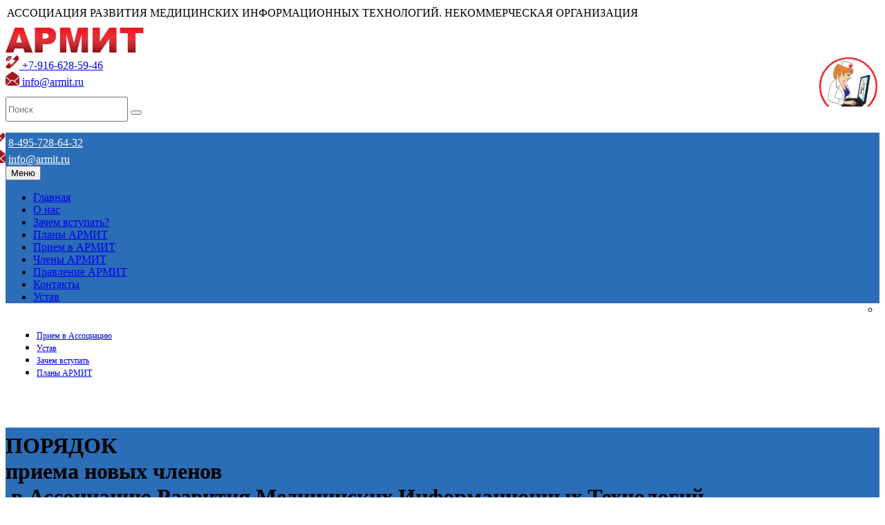

--- FILE ---
content_type: text/html; charset=UTF-8
request_url: https://armit.ru/association/entry/
body_size: 5951
content:
<!DOCTYPE html>
<!--[if IE 9]><html lang="ru" class="ie9"><![endif]-->
<!--[if gt IE 9]><html lang="ru" class="ie"><![endif]-->
<!--[if !IE]><html lang="ru"><![endif]-->
<head>
<meta http-equiv="Content-Type" content="text/html; charset=UTF-8" />
<meta name="keywords" content="в профессиональной деятельности медицинских работников и медицинской статистики примеры информационный аналитический центр" />
<meta name="description" content="АРМИТ ассоциация развития медицинских информационных технологий" />
<link href="/bitrix/cache/css/s1/NEW/template_12b939e810ad2830fa4f1ff01a83f45a/template_12b939e810ad2830fa4f1ff01a83f45a.css?165117179512254" type="text/css"  data-template-style="true"  rel="stylesheet" />
<script type="text/javascript">var _ba = _ba || []; _ba.push(["aid", "2f498ed2087425662e48dd03ad76293e"]); _ba.push(["host", "armit.ru"]); (function() {var ba = document.createElement("script"); ba.type = "text/javascript"; ba.async = true;ba.src = (document.location.protocol == "https:" ? "https://" : "http://") + "bitrix.info/ba.js";var s = document.getElementsByTagName("script")[0];s.parentNode.insertBefore(ba, s);})();</script>


<meta name="robots" content="index, follow" />
<meta charset="utf-8">
<meta name="viewport" content="width=device-width, initial-scale=1.0">
<link href="/bitrix/templates/NEW/forest/css/core3.css?1.3" type="text/css"  data-template-style="true" rel="stylesheet" />

<script type="text/javascript" src="/bitrix/templates/NEW/forest/vendor/jquery.2.2.3.min.js"></script>
<script type="text/javascript" src="/bitrix/templates/NEW/forest/vendor/bootstrap/bootstrap.min.js"></script>
</head>

<body class="">
<div class="bitrixpanel"></div>
<div class="upperbg"></div>		
<div id="bs_panel_overlay" class="bssp-overlay"></div>
<!-- /Panel -->
<div class="bx-panel-wrap"></div>
<div class="scrollToTop circle"><i class="icon-up-open-big"></i></div>
<div class="page-wrapper">
    <div class="header-container">
        
           
            	<div  class="uppertext" style="padding: 2px;">АССОЦИАЦИЯ РАЗВИТИЯ МЕДИЦИНСКИХ ИНФОРМАЦИОННЫХ ТЕХНОЛОГИЙ. НЕКОММЕРЧЕСКАЯ ОРГАНИЗАЦИЯ</div>
            

              
        <header class="header clearfix fixed light">
            <div class="container" style="margin-top: 10px;">
                <div class="row">
                    <div class="col-md-3 col-sm-3 col-xs-8">
                        <div class="header-left clearfix">
                            <div id="logo" class="logo ">
                                <a href="/" ><img width="200" src="/img/logotext.png" /></a>
                            </div>
                        </div>
                    </div>
                    <div class="col-md-2 col-xs-4 " style="float: right;">
                        <div class="headlogoarmit "><img src="/img/headlogoarmit1.png" width="90" /></div>
            		</div>
            		<div class="col-xs-10 col-sm-3 toptel visible-lg visible-md visible-sm" >
            	            <a class="colphon" href="tel:+79166285946"><img src="/img/head_phone_bg.png" width="20" /> +7-916-628-59-46</a><br>
            				<a class="colphon" href="mailto:info@armit.ru"><img src="/img/head_email_bg.png" width="20" /> info@armit.ru</a>
            		</div>
            		<div class="col-xs-10 col-sm-3  visible-lg visible-md " style="margin-top: 12px;">
                        <form role="search" class="search-box margin-clear header-dropdown-buttons" action="/search/index.php">
                            <div class="form-group has-feedback">
                                <input name="q" type="text" class="form-control" placeholder="Поиск" style="height: 30px">
                                <button type="submit" name="s" class="form-control-feedback" title="Поиск">
                                    <i class="icon-search"></i>
                                </button>
                            </div>
                        </form>
            		</div>
                </div>
                <div class="row toptap" style="margin-top: 16px;">
                    <div class="col-xs-12 col-sm-12 col-md-12">
                        <div class="header-right clearfix">
                            <div class="main-navigation animated onhover with-dropdown-buttons adjust-items">
                				<nav class="navbar navbar-default" role="navigation">
                   				    <div class="container-fluid" style="background: #2b6db6;">
                   				    	<div class="col-xs-10 col-sm-3 toptel visible-xs" style="margin-top: 3px;margin-left: -20px;">
                        	                <img src="/img/head_phone_bg.png" width="20" />
                            	            <a style="color:#fff" class="colphon" href="tel:84957286432">8-495-728-64-32</a><br>
                        	                <img src="/img/head_email_bg.png" width="20" />
                            				<a style="color:#fff" class="colphon" href="mailto:info@armit.ru">info@armit.ru</a>
                        				</div>
                       					<div class="navbar-header">
        	                  				<button type="button" class="navbar-toggle" data-toggle="collapse" data-target="#navbar-collapse-1">
        				                        <span class="sr-only">Меню</span>
        				                        <span class="icon-bar"></span>
        				                        <span class="icon-bar"></span>
        				                        <span class="icon-bar"></span>
        				                    </button>
                        				</div>
                                        <div class="collapse navbar-collapse" id="navbar-collapse-1" style="padding-right:0;">
                                            <ul class="nav navbar-nav">
                                                <li class="lihovers hidden-sm"><a href="/">Главная</a></li>
                                                <li class="lihovers"><a href="https://armit.ru/association/ob_ARMIT_buklet.pdf">О нас</a></li>
                                                <li class="lihovers"><a href="/association/why/">Зачем вступать?</a></li>
                                                <li class="lihovers"><a href="/association/plans/">Планы АРМИТ</a></li>
                                                <li class="lihovers"><a href="/association/entry/">Прием в АРМИТ</a></li>    
                                                <li class="lihovers"><a href="/association/members/">Члены АРМИТ</a></li>
                                                <li class="lihovers"><a href="/association/prav/">Правление АРМИТ</a></li>
                                                <li class="lihovers"><a href="/association/contact/">Контакты</a></li>
                                                <li class="lihovers  hidden-sm"><a href="https://armit.ru/association/ustav.pdf">Устав</a></li>                                            
                                                <!--
                                                <li class="lihovers  hidden-sm">
                                                <!--    <a href="https://armit.ru/medsoft/catalog_mit">  
                                                <!--    <a href="https://crm.armit.ru/clients_firm.php"> 
                                                    <a href="https://armit.ru/catalog-mit/clients_firm.php">
                                                    <i class="fa fa-hand-o-up" aria-hidden="true" style="font-size:20px; margin-bottom:0px;"></i></a>
                                                </li>   
                                                -->
                                                <div class="header-top-first clearfix" style="float: right;">
                    	       						<ul class="social-links circle small clearfix ">
                    	                                <li class="vkontakte" ><a  target="_blank" href="http://vk.com/armit_ru"><i class="fa fa-vk "></i></a></li>
                    	                                <!-- <li class="facebook"><a target="_blank" href="https://www.facebook.com/armit.ru"><i class="fa fa-facebook"></i></a></li> -->
                    	                            </ul>
                    						    </div>
                                            </ul>
                    				    </div>
                                    </div>
                                </nav>
                            </div>
                        </div>
                    </div>
                </div>
            </div>
        </header>
    </div>
</div>

<div class="clear"></div><div class="clear"></div>

<div class="container">

        
    <div class="row">
        <div class="col-md-3">
        	<div class="left_menu" style="z-index: 10" >
        		
<!--<span>Порядок приема новых членов в АРМИТ</span>-->

<style type="text/css">div.left_menu {width: 197px !important;}</style>
<ul id="vertical-multilevel-menu" style="">




	
	
		
							<li><a href="/association/entry/" class="root-item-selected">Прием в Ассоциацию</a></li>
			
		
	
	



	
	
		
							<li><a href="/association/ustav.pdf" class="root-item">Устав</a></li>
			
		
	
	



	
	
		
							<li><a href="/association/why/" class="root-item">Зачем вступать</a></li>
			
		
	
	



	
	
		
							<li><a href="/association/plans/" class="root-item">Планы АРМИТ</a></li>
			
		
	
	


</ul>


        	</div>
        </div>
        <div class="col-md-9" style="float: left;">
    <style type="text/css">div.left_menu {width: 187px; padding: 5px;border-radius: 5px;}div.content{width: 816px;}div.body{width: 1024px;}div.content2{float: none;}
#vertical-multilevel-menu li a {font-size: 12px !important;}
</style>

<title>Порядок приема в АРМИТ</title>

<br><br>

<table style="margin-left: auto; margin-right: auto;display:none">
<tbody>
<tr>
<td width="130"><img src="https://armit.ru/news/files/armit.png" alt="armit" width="152" height="148" /></td>
<td width="526">
<p style="text-align: right;"><strong><em>Ассоциация Развития Медицинских<br /></em></strong><strong><em>Информационных Технологий</em></strong></p>
<p style="text-align: right;"><strong><em>Тел.: +7-495-728-64-32, +7-916-928-59-46<br /></em></strong><strong><em>E</em></strong><strong><em>-</em></strong><strong><em>mail</em></strong><strong><em>:&nbsp; </em></strong><strong><em>info</em></strong><strong><em>@</em></strong><strong><em>armit</em></strong><strong><em>.</em></strong><strong><em>ru<br /></em></strong><strong><em>Http</em></strong><strong><em>:&nbsp; </em></strong><strong><em>www</em></strong><strong><em>.</em></strong><strong><em>armit</em></strong><strong><em>.</em></strong><strong><em>ru</em></strong></p>
<p><strong><em>&nbsp;</em></strong></p>
</td>
</tr>
</tbody>
</table>
<p style="text-align: center;"><h1><strong>ПОРЯДОК<br /></strong><strong>приема новых членов<br /></strong><strong>&nbsp;в Ассоциацию Развития Медицинских Информационных Технологий&nbsp;</strong></p></h1>

<ol>
<li>Членами Ассоциации Развития Медицинских Информационных Технологий (далее - Ассоциации) могут быть любые юридические и физические лица, признавшие Устав Ассоциации, способные внести вклад в реализацию целей и задач, стоящих перед Ассоциацией, и внесшие вступительный взнос.</li>
<li>Прием нового члена Ассоциацией осуществляется Правлением Ассоциации на основании поданного им <strong><u>заявления</u></strong> на имя Президента Ассоциации, который представляет заявителя на ближайшем со дня подачи заявления Собрании Правления.</li>
<li>Заявитель обязан в течение 10 дней со дня принятия решения Правлением Ассоциации о приеме в члены Ассоциации внести <strong><u>вступительный взнос в размере 20 тыс. руб. </u></strong>(с 01 апреля 2022 г.).</li>
<li>Кандидат считается принятым в число членов Ассоциации после уплаты взносов и предоставления следующих документов:</li>

</ol>
<p><span style="color: #3598db;"><strong>Для юридических лиц:</strong></span></p>
<ul>
<li><a href="https://armit.ru/news/files/%D0%9F%D1%80%D0%B8%D0%B5%D0%BC%20%D0%B2%20%D0%90%D0%A0%D0%9C%D0%98%D0%A2_%D0%B7%D0%B0%D1%8F%D0%B2%D0%BB%D0%B5%D0%BD%D0%B8%D0%B5.doc" target="_blank" rel="noopener"><strong><u>Заявление о приеме в члены АРМИТ</u></strong></a></li>
<li><a target="_blank" href="https://armit.ru/news/files/%D0%9F%D1%80%D0%B8%D0%B5%D0%BC%20%D0%B2%20%D0%90%D0%A0%D0%9C%D0%98%D0%A2_%D0%B0%D0%BD%D0%BA%D0%B5%D1%82%D1%8B.doc"><strong><u>Анкета для организации (юридического лица) </u></strong></a>(прил.1)</li>
<li><strong><u>Копия Устава,</u></strong></li>
<li><strong><u>Копия Свидетельства о государственной регистрации</u></strong>,</li>
</ul>
<p><span style="color: #3598db;"><strong>Для граждан (физических лиц):</strong></span></p>
<ul>
<li><a target="_blank" href="https://armit.ru/news/files/%D0%9F%D1%80%D0%B8%D0%B5%D0%BC%20%D0%B2%20%D0%90%D0%A0%D0%9C%D0%98%D0%A2_%D0%B7%D0%B0%D1%8F%D0%B2%D0%BB%D0%B5%D0%BD%D0%B8%D0%B5.doc"><strong><u>Заявление о приеме в члены АРМИТ</u></strong></a></li>
<li><a href="https://armit.ru/news/files/%D0%9F%D1%80%D0%B8%D0%B5%D0%BC%20%D0%B2%20%D0%90%D0%A0%D0%9C%D0%98%D0%A2_%D0%B0%D0%BD%D0%BA%D0%B5%D1%82%D1%8B.doc" target="_blank" rel="noopener"><strong><u>Анкета для гражданина (физического лица) </u></strong></a>(прил.2)&nbsp;</li>
</ul>

<p><strong><u>Расчетный счет Ассоциации:<br /></u></strong>Р/с 40703810138000017767&nbsp;&nbsp; в ПАО Сбербанк<br />К/с 30101810400000000225&nbsp; &nbsp;БИК 044525225<br />ИНН 7701256300&nbsp;&nbsp;&nbsp;&nbsp;&nbsp;&nbsp;&nbsp;&nbsp;&nbsp;&nbsp;&nbsp;&nbsp;&nbsp;&nbsp;&nbsp;&nbsp;&nbsp;&nbsp;&nbsp; КПП 770101001</p>



</div>
        <div class="clear"></div>
       </div></div>
</div>
<footer id="footer" class="clearfix">
    <div class="footer" style="float: none;  margin: 0px auto;  background-color: #2b6db6;    margin-top: 50px;">
        <div class="container">
            <div class="footer-inner">
                <div class="row">
                    <div class="col-md-4">
                        <div class="footer-content">
                            <div id="logo-footer" class="logo-footer">
           						<a href="/" ><img width="200" src="/img/logotext.png" /></a>
                            </div>
						    <p style="color: #fff">
						    АССОЦИАЦИЯ РАЗВИТИЯ МЕДИЦИНСКИХ<br> ИНФОРМАЦИОННЫХ ТЕХНОЛОГИЙ.<br> НЕКОММЕРЧЕСКАЯ ОРГАНИЗАЦИЯ</p>
                        </div>
                    </div>
                    <div class="col-md-4" >
                        <div class="footer-content" >
						    <nav>
							    <ul class="nav nav-pills nav-stacked" >
    							    <li><a href="/">Главная</a></li>
                                    <li><a href="/association/">О нас</a></li>
                                    <li><a href="/association/why/">Зачем вступать?</a></li>
                                    <li><a href="/association/entry/">Прием в АРМИТ</a></li>    
                                    <li><a href="/association/members/">Члены АРМИТ</a></li>
                                    <li><a href="/association/prav/">Правление АРМИТ</a></li>
                                    <li><a href="/association/contact/">Контакты</a></li>
                                    <li><a href="/map-site/">Карта сайта</a></li>  
							    </ul>
							</nav>
                        </div>
                    </div>
                    <div class="col-md-4">
                        <div class="footer-content">
                            <ul class="list-icons">
                                <li><a class="colphon1" href="tel:+79166285946"><i class="fa fa-phone" aria-hidden="true"></i> +7-916-628-59-46</a></li>
                                <li><a class="colphon1" href="mailto:info@armit.ru"><i class="fa fa-envelope" aria-hidden="true"></i> info@armit.ru</a></li>
                                <li style="color: #fff"><i class="fa fa-map-marker"  ></i>101000, Москва, ул. Покровка, д.25, стр.1, оф.2</li>
                            </ul>
                            <div class="separator-2" style="margin-bottom: 10px;"></div>
                            <ul class="social-links circle animated-effect-1" style="margin-bottom: 10px;">
		                        <li class="vkontakte" ><a  target="_blank" href="http://vk.com/armit_ru"><i class="fa fa-vk "></i></a></li>
                               <!--  <li class="facebook"><a target="_blank" href="https://www.facebook.com/armit.ru"><i class="fa fa-facebook"></i></a></li> -->
                            </ul>

                            <!--Rating@Mail.ru counter-->
                            <script language="javascript"><!--
                            d=document;var a='';a+=';r='+escape(d.referrer);js=10;//--></script> 
                            <script language="javascript1.1"><!--
                            a+=';j='+navigator.javaEnabled();js=11;//--></script> 
                            <script language="javascript1.2"><!--
                            s=screen;a+=';s='+s.width+'*'+s.height;
                            a+=';d='+(s.colorDepth?s.colorDepth:s.pixelDepth);js=12;//--></script> 
                            <script language="javascript1.3"><!--
                            js=13;//--></script> 
                            <script language="javascript" type="text/javascript"><!--
                            d.write('<a id="bxid_505765" rel="nofollow" href="https://top.mail.ru/jump?from=212652" target="_blank" >'+
                            '<img id="bxid_148944" src="//top-fwz1.mail.ru/counter?id=212652;t=210;js='+js+
                            a+';rand='+Math.random()+'" alt="Рейтинг@Mail.ru" border="0" width="88"  /><\/a>');if(11<js)d.write('<'+'!-- ');//--></script>
                             <noscript><a target="_top" rel="nofollow" href="https://top.mail.ru/jump?from=212652"> <img src="//top-fwz1.mail.ru/counter?js=na;id=212652;t=210" height="31" width="88" border="0" alt="Рейтинг@Mail.ru"  /></a></noscript> 
                            <script language="javascript" type="text/javascript"><!--
                            if(11<js)d.write('--'+'>');//--></script>
                            <!--// Rating@Mail.ru counter-->

                            <!-- Yandex.Metrika informer -->
                            <a href="https://metrika.yandex.ru/stat/?id=3768466&amp;from=informer"
                            target="_blank" rel="nofollow"><img src="https://informer.yandex.ru/informer/3768466/3_0_FFFFFFFF_FFFFFFFF_0_pageviews"
                            style="width:88px; height:31px; border:0;" alt="Яндекс.Метрика" title="Яндекс.Метрика: данные за сегодня (просмотры, визиты и уникальные посетители)" onclick="try{Ya.Metrika.informer({i:this,id:3768466,lang:'ru'});return false}catch(e){}" /></a>
                            <!-- /Yandex.Metrika informer -->

                        </div>
                    </div>
                </div>
            </div>
        </div>
    </div>
    <div class="subfooter ">
        <div class="container">
            <div class="subfooter-inner">
                <div class="row">
                    <div class="col-md-12">
                        <p class="text-center">2026 © Все права защищены. <a href="https://armit.ru" >Armit.ru</a> </p>
                    </div>
                </div>
            </div>
        </div>
    </div>
</footer>

</body>
</html>




    
<!-- Yandex.Metrika counter -->
<script type="text/javascript" >
   (function(m,e,t,r,i,k,a){m[i]=m[i]||function(){(m[i].a=m[i].a||[]).push(arguments)};
   m[i].l=1*new Date();k=e.createElement(t),a=e.getElementsByTagName(t)[0],k.async=1,k.src=r,a.parentNode.insertBefore(k,a)})
   (window, document, "script", "https://mc.yandex.ru/metrika/tag.js", "ym");

   ym(3768466, "init", {
        clickmap:true,
        trackLinks:true,
        accurateTrackBounce:true,
        webvisor:true
   });
</script>
<noscript><div><img src="https://mc.yandex.ru/watch/3768466" style="position:absolute; left:-9999px;" alt="" /></div></noscript>
<!-- /Yandex.Metrika counter -->





